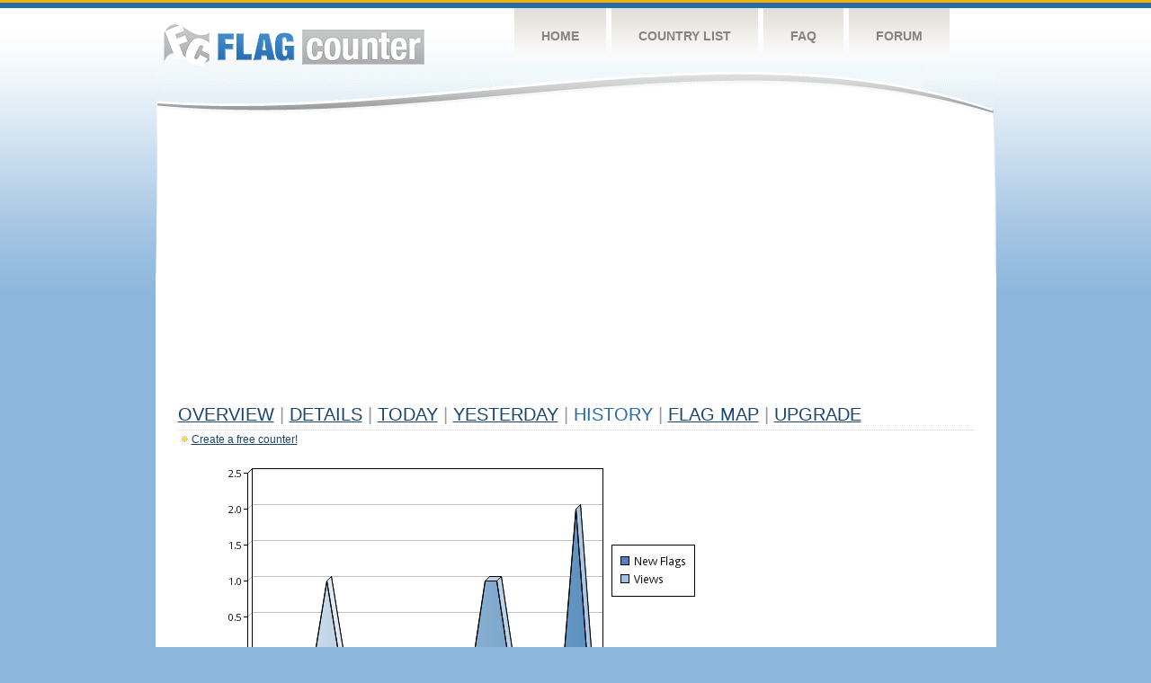

--- FILE ---
content_type: text/html
request_url: http://s04.flagcounter.com/more30/zkM/17
body_size: 22810
content:
<!DOCTYPE html PUBLIC "-//W3C//DTD XHTML 1.0 Transitional//EN" "http://www.w3.org/TR/xhtml1/DTD/xhtml1-transitional.dtd">
<html xmlns="http://www.w3.org/1999/xhtml">
<head>
	<meta http-equiv="Content-type" content="text/html; charset=utf-8" />
	<title>Flag Counter &raquo; History</title>
	<link rel="stylesheet" href="/css/style.css" type="text/css" media="all" />
<script async src="https://fundingchoicesmessages.google.com/i/pub-9639136181134974?ers=1" nonce="BF9OHiLeMibvlNkiWlrhaw"></script><script nonce="BF9OHiLeMibvlNkiWlrhaw">(function() {function signalGooglefcPresent() {if (!window.frames['googlefcPresent']) {if (document.body) {const iframe = document.createElement('iframe'); iframe.style = 'width: 0; height: 0; border: none; z-index: -1000; left: -1000px; top: -1000px;'; iframe.style.display = 'none'; iframe.name = 'googlefcPresent'; document.body.appendChild(iframe);} else {setTimeout(signalGooglefcPresent, 0);}}}signalGooglefcPresent();})();</script>
</head>
<body>
	<!-- Shell -->
	<div class="shell">
		<!-- Header -->
		<div id="header">
			<!-- Logo -->
			<h1 id="logo"><a href="/index.html">Flag Counter</a></h1>
			<!-- END Logo -->
			<!-- Navigation -->
			<div class="navigation">
				<ul>
				    <li><a href="/index.html">Home</a></li>
				    <li><a href="/countries.html">Country List</a></li>
				    <li><a href="/faq.html">FAQ</a></li>
				    <li><a href="https://flagcounter.boardhost.com/">Forum</a></li>
				</ul>
			</div>
			<!-- END Navigation -->
		</div>
		<!-- END Header -->
		<div class="cl">&nbsp;</div>
		<!-- Content -->
		<div id="content">
			<!-- News -->
			<div class="news">
				<!-- Post -->
				<div class="post">

<script async src="https://pagead2.googlesyndication.com/pagead/js/adsbygoogle.js"></script>
<!-- fc responsive horizontal -->
<ins class="adsbygoogle"
     style="display:block"
     data-ad-client="ca-pub-9639136181134974"
     data-ad-slot="3564478671"
     data-ad-format="auto"
     data-full-width-responsive="true"></ins>
<script>
     (adsbygoogle = window.adsbygoogle || []).push({});
</script><br><img src=https://cdn.boardhost.com/invisible.gif height=4><br>



					<h1><a href=/more/zkM/><u>Overview</u></a> <font color=#999999>|</font> <a href=/countries/zkM/><u>Details</u></a> <font color=#999999>|</font> <a href=/today/zkM/><u>today</u></a> <font color=#999999>|</font> <a href=/flags1/zkM/1><u>Yesterday</u></a> <font color=#999999>|</font> History <font color=#999999>|</font>  <a href=/gmap/zkM/><u>Flag Map</u></a>  <font color=#999999>|</font>  

<a href=/pro/zkM/><u>Upgrade</u></a></h1><div style="margin-top:-18px;margin-bottom:8px;"><img src=https://cdn.boardhost.com/new_small.png align=absbottom style="margin-right:-1px;margin-bottom:-1px;"><a href=http://flagcounter.com/><u>Create a free counter!</u></a> </div><table border=0 width=100%><tr><td valign=top><img src=/chart2.cgi?zkM&chart=30><div align=center><b><a href=/more7/zkM/17 style="text-decoration:none;"><u>Last Week</u></a> | </b>Last Month</u><b></a> | <a href=/more90/zkM/17 style="text-decoration:none;"><u>Last 3 Months</u></a></u></a>&nbsp;&nbsp;&nbsp;&nbsp;&nbsp;&nbsp;&nbsp;&nbsp;&nbsp;&nbsp;&nbsp;&nbsp;&nbsp;&nbsp;&nbsp;&nbsp;&nbsp;&nbsp;&nbsp;&nbsp;&nbsp;&nbsp;&nbsp;&nbsp;&nbsp;&nbsp;&nbsp;&nbsp;&nbsp;&nbsp;&nbsp;&nbsp;&nbsp;&nbsp;&nbsp;&nbsp;&nbsp;&nbsp;&nbsp;&nbsp;&nbsp;&nbsp;&nbsp;&nbsp;&nbsp;&nbsp;&nbsp;&nbsp;&nbsp;&nbsp;&nbsp;&nbsp;&nbsp;&nbsp;&nbsp;&nbsp;&nbsp;&nbsp;&nbsp;&nbsp;&nbsp;</b></div><br><!--<img src=https://cdn.boardhost.com/invisible.gif height=3><br>&nbsp;<a href=/history/zkM/><u>View Flag History &raquo;</u></a>--><table border=0 width=100% cellspacing=5 style="margin-top:-7px;"></font></td></tr><tr><td colspan=3><br></td></tr><tr><td colspan=2>Page: <a href="/more30/zkM/16" style="text-decoration:none;" title="Previous">&lt;</a> <a href="/more30/zkM/1" style="text-decoration:none;"><u>1</u></a> <a href="/more30/zkM/2" style="text-decoration:none;"><u>2</u></a> <a href="/more30/zkM/3" style="text-decoration:none;"><u>3</u></a> <a href="/more30/zkM/4" style="text-decoration:none;"><u>4</u></a> <a href="/more30/zkM/5" style="text-decoration:none;"><u>5</u></a> <a href="/more30/zkM/6" style="text-decoration:none;"><u>6</u></a> <a href="/more30/zkM/7" style="text-decoration:none;"><u>7</u></a> <a href="/more30/zkM/8" style="text-decoration:none;"><u>8</u></a> <a href="/more30/zkM/9" style="text-decoration:none;"><u>9</u></a> <a href="/more30/zkM/10" style="text-decoration:none;"><u>10</u></a> <a href="/more30/zkM/11" style="text-decoration:none;"><u>11</u></a> <a href="/more30/zkM/12" style="text-decoration:none;"><u>12</u></a> <a href="/more30/zkM/13" style="text-decoration:none;"><u>13</u></a> <a href="/more30/zkM/14" style="text-decoration:none;"><u>14</u></a> <a href="/more30/zkM/15" style="text-decoration:none;"><u>15</u></a> <a href="/more30/zkM/16" style="text-decoration:none;"><u>16</u></a>  17 <a href="/more30/zkM/18" style="text-decoration:none;"><u>18</u></a> <a href="/more30/zkM/19" style="text-decoration:none;"><u>19</u></a> <a href="/more30/zkM/20" style="text-decoration:none;"><u>20</u></a> <a href="/more30/zkM/21" style="text-decoration:none;"><u>21</u></a> <a href="/more30/zkM/22" style="text-decoration:none;"><u>22</u></a> <a href="/more30/zkM/23" style="text-decoration:none;"><u>23</u></a> <a href="/more30/zkM/24" style="text-decoration:none;"><u>24</u></a> <a href="/more30/zkM/25" style="text-decoration:none;"><u>25</u></a> <a href="/more30/zkM/26" style="text-decoration:none;"><u>26</u></a> <a href="/more30/zkM/27" style="text-decoration:none;"><u>27</u></a> <a href="/more30/zkM/28" style="text-decoration:none;"><u>28</u></a> <a href="/more30/zkM/29" style="text-decoration:none;"><u>29</u></a> <a href="/more30/zkM/30" style="text-decoration:none;"><u>30</u></a> <a href="/more30/zkM/31" style="text-decoration:none;"><u>31</u></a> <a href="/more30/zkM/32" style="text-decoration:none;"><u>32</u></a> <a href="/more30/zkM/33" style="text-decoration:none;"><u>33</u></a> <a href="/more30/zkM/34" style="text-decoration:none;"><u>34</u></a> <a href="/more30/zkM/35" style="text-decoration:none;"><u>35</u></a> <a href="/more30/zkM/36" style="text-decoration:none;"><u>36</u></a> <a href="/more30/zkM/37" style="text-decoration:none;"><u>37</u></a> <a href="/more30/zkM/38" style="text-decoration:none;"><u>38</u></a> <a href="/more30/zkM/39" style="text-decoration:none;"><u>39</u></a> <a href="/more30/zkM/40" style="text-decoration:none;"><u>40</u></a> <a href="/more30/zkM/41" style="text-decoration:none;"><u>41</u></a> <a href="/more30/zkM/42" style="text-decoration:none;"><u>42</u></a> <a href="/more30/zkM/43" style="text-decoration:none;"><u>43</u></a> <a href="/more30/zkM/44" style="text-decoration:none;"><u>44</u></a> <a href="/more30/zkM/45" style="text-decoration:none;"><u>45</u></a> <a href="/more30/zkM/46" style="text-decoration:none;"><u>46</u></a> <a href="/more30/zkM/47" style="text-decoration:none;"><u>47</u></a> <a href="/more30/zkM/48" style="text-decoration:none;"><u>48</u></a> <a href="/more30/zkM/49" style="text-decoration:none;"><u>49</u></a> <a href="/more30/zkM/50" style="text-decoration:none;"><u>50</u></a> <a href="/more30/zkM/51" style="text-decoration:none;"><u>51</u></a> <a href="/more30/zkM/52" style="text-decoration:none;"><u>52</u></a> <a href="/more30/zkM/53" style="text-decoration:none;"><u>53</u></a> <a href="/more30/zkM/54" style="text-decoration:none;"><u>54</u></a> <a href="/more30/zkM/55" style="text-decoration:none;"><u>55</u></a> <a href="/more30/zkM/56" style="text-decoration:none;"><u>56</u></a> <a href="/more30/zkM/57" style="text-decoration:none;"><u>57</u></a> <a href="/more30/zkM/58" style="text-decoration:none;"><u>58</u></a> <a href="/more30/zkM/59" style="text-decoration:none;"><u>59</u></a> <a href="/more30/zkM/60" style="text-decoration:none;"><u>60</u></a> <a href="/more30/zkM/61" style="text-decoration:none;"><u>61</u></a> <a href="/more30/zkM/62" style="text-decoration:none;"><u>62</u></a> <a href="/more30/zkM/63" style="text-decoration:none;"><u>63</u></a> <a href="/more30/zkM/64" style="text-decoration:none;"><u>64</u></a> <a href="/more30/zkM/65" style="text-decoration:none;"><u>65</u></a> <a href="/more30/zkM/66" style="text-decoration:none;"><u>66</u></a> <a href="/more30/zkM/67" style="text-decoration:none;"><u>67</u></a> <a href="/more30/zkM/68" style="text-decoration:none;"><u>68</u></a> <a href="/more30/zkM/69" style="text-decoration:none;"><u>69</u></a> <a href="/more30/zkM/70" style="text-decoration:none;"><u>70</u></a> <a href="/more30/zkM/71" style="text-decoration:none;"><u>71</u></a> <a href="/more30/zkM/72" style="text-decoration:none;"><u>72</u></a>  <a href="/more30/zkM/18" style="text-decoration:none;" title="Next">&gt;</a> </td></tr><tr><td>&nbsp;<b><font face=arial size=2>Date</font></b></td><td><b><font face=arial size=2>Visitors</b> </font></td><td><b><font face=arial size=2><nobr>Flag Counter Views</nobr></font></b></td></tr><tr><td>&nbsp;<font face=arial size=-1>November 13, 2023</font></td><td><font face=arial size=2>0</td><td><font face=arial size=2>0</font></td></tr><tr><td>&nbsp;<font face=arial size=-1>November 12, 2023</font></td><td><font face=arial size=2>0</td><td><font face=arial size=2>0</font></td></tr><tr><td>&nbsp;<font face=arial size=-1>November 11, 2023</font></td><td><font face=arial size=2>0</td><td><font face=arial size=2>0</font></td></tr><tr><td>&nbsp;<font face=arial size=-1>November 10, 2023</font></td><td><font face=arial size=2>0</td><td><font face=arial size=2>0</font></td></tr><tr><td>&nbsp;<font face=arial size=-1>November 9, 2023</font></td><td><font face=arial size=2>1</td><td><font face=arial size=2>1</font></td></tr><tr><td>&nbsp;<font face=arial size=-1>November 8, 2023</font></td><td><font face=arial size=2>0</td><td><font face=arial size=2>0</font></td></tr><tr><td>&nbsp;<font face=arial size=-1>November 7, 2023</font></td><td><font face=arial size=2>0</td><td><font face=arial size=2>0</font></td></tr><tr><td>&nbsp;<font face=arial size=-1>November 6, 2023</font></td><td><font face=arial size=2>0</td><td><font face=arial size=2>0</font></td></tr><tr><td>&nbsp;<font face=arial size=-1>November 5, 2023</font></td><td><font face=arial size=2>0</td><td><font face=arial size=2>0</font></td></tr><tr><td>&nbsp;<font face=arial size=-1>November 4, 2023</font></td><td><font face=arial size=2>0</td><td><font face=arial size=2>0</font></td></tr><tr><td>&nbsp;<font face=arial size=-1>November 3, 2023</font></td><td><font face=arial size=2>0</td><td><font face=arial size=2>0</font></td></tr><tr><td>&nbsp;<font face=arial size=-1>November 2, 2023</font></td><td><font face=arial size=2>0</td><td><font face=arial size=2>0</font></td></tr><tr><td>&nbsp;<font face=arial size=-1>November 1, 2023</font></td><td><font face=arial size=2>0</td><td><font face=arial size=2>0</font></td></tr><tr><td>&nbsp;<font face=arial size=-1>October 31, 2023</font></td><td><font face=arial size=2>0</td><td><font face=arial size=2>0</font></td></tr><tr><td>&nbsp;<font face=arial size=-1>October 30, 2023</font></td><td><font face=arial size=2>0</td><td><font face=arial size=2>0</font></td></tr><tr><td>&nbsp;<font face=arial size=-1>October 29, 2023</font></td><td><font face=arial size=2>0</td><td><font face=arial size=2>0</font></td></tr><tr><td>&nbsp;<font face=arial size=-1>October 28, 2023</font></td><td><font face=arial size=2>0</td><td><font face=arial size=2>0</font></td></tr><tr><td>&nbsp;<font face=arial size=-1>October 27, 2023</font></td><td><font face=arial size=2>0</td><td><font face=arial size=2>0</font></td></tr><tr><td>&nbsp;<font face=arial size=-1>October 26, 2023</font></td><td><font face=arial size=2>0</td><td><font face=arial size=2>0</font></td></tr><tr><td>&nbsp;<font face=arial size=-1>October 25, 2023</font></td><td><font face=arial size=2>0</td><td><font face=arial size=2>0</font></td></tr><tr><td>&nbsp;<font face=arial size=-1>October 24, 2023</font></td><td><font face=arial size=2>0</td><td><font face=arial size=2>0</font></td></tr><tr><td>&nbsp;<font face=arial size=-1>October 23, 2023</font></td><td><font face=arial size=2>0</td><td><font face=arial size=2>0</font></td></tr><tr><td>&nbsp;<font face=arial size=-1>October 22, 2023</font></td><td><font face=arial size=2>0</td><td><font face=arial size=2>0</font></td></tr><tr><td>&nbsp;<font face=arial size=-1>October 21, 2023</font></td><td><font face=arial size=2>0</td><td><font face=arial size=2>0</font></td></tr><tr><td>&nbsp;<font face=arial size=-1>October 20, 2023</font></td><td><font face=arial size=2>0</td><td><font face=arial size=2>0</font></td></tr><tr><td>&nbsp;<font face=arial size=-1>October 19, 2023</font></td><td><font face=arial size=2>0</td><td><font face=arial size=2>0</font></td></tr><tr><td>&nbsp;<font face=arial size=-1>October 18, 2023</font></td><td><font face=arial size=2>0</td><td><font face=arial size=2>0</font></td></tr><tr><td>&nbsp;<font face=arial size=-1>October 17, 2023</font></td><td><font face=arial size=2>0</td><td><font face=arial size=2>0</font></td></tr><tr><td>&nbsp;<font face=arial size=-1>October 16, 2023</font></td><td><font face=arial size=2>0</td><td><font face=arial size=2>0</font></td></tr><tr><td>&nbsp;<font face=arial size=-1>October 15, 2023</font></td><td><font face=arial size=2>0</td><td><font face=arial size=2>0</font></td></tr><tr><td>&nbsp;<font face=arial size=-1>October 14, 2023</font></td><td><font face=arial size=2>0</td><td><font face=arial size=2>0</font></td></tr><tr><td>&nbsp;<font face=arial size=-1>October 13, 2023</font></td><td><font face=arial size=2>0</td><td><font face=arial size=2>0</font></td></tr><tr><td>&nbsp;<font face=arial size=-1>October 12, 2023</font></td><td><font face=arial size=2>0</td><td><font face=arial size=2>0</font></td></tr><tr><td>&nbsp;<font face=arial size=-1>October 11, 2023</font></td><td><font face=arial size=2>0</td><td><font face=arial size=2>0</font></td></tr><tr><td>&nbsp;<font face=arial size=-1>October 10, 2023</font></td><td><font face=arial size=2>1</td><td><font face=arial size=2>1</font></td></tr><tr><td>&nbsp;<font face=arial size=-1>October 9, 2023</font></td><td><font face=arial size=2>0</td><td><font face=arial size=2>0</font></td></tr><tr><td>&nbsp;<font face=arial size=-1>October 8, 2023</font></td><td><font face=arial size=2>0</td><td><font face=arial size=2>0</font></td></tr><tr><td>&nbsp;<font face=arial size=-1>October 7, 2023</font></td><td><font face=arial size=2>0</td><td><font face=arial size=2>0</font></td></tr><tr><td>&nbsp;<font face=arial size=-1>October 6, 2023</font></td><td><font face=arial size=2>0</td><td><font face=arial size=2>0</font></td></tr><tr><td>&nbsp;<font face=arial size=-1>October 5, 2023</font></td><td><font face=arial size=2>0</td><td><font face=arial size=2>0</font></td></tr><tr><td>&nbsp;<font face=arial size=-1>October 4, 2023</font></td><td><font face=arial size=2>0</td><td><font face=arial size=2>0</font></td></tr><tr><td>&nbsp;<font face=arial size=-1>October 3, 2023</font></td><td><font face=arial size=2>0</td><td><font face=arial size=2>0</font></td></tr><tr><td>&nbsp;<font face=arial size=-1>October 2, 2023</font></td><td><font face=arial size=2>0</td><td><font face=arial size=2>0</font></td></tr><tr><td>&nbsp;<font face=arial size=-1>October 1, 2023</font></td><td><font face=arial size=2>0</td><td><font face=arial size=2>0</font></td></tr><tr><td>&nbsp;<font face=arial size=-1>September 30, 2023</font></td><td><font face=arial size=2>0</td><td><font face=arial size=2>0</font></td></tr><tr><td>&nbsp;<font face=arial size=-1>September 29, 2023</font></td><td><font face=arial size=2>0</td><td><font face=arial size=2>0</font></td></tr><tr><td>&nbsp;<font face=arial size=-1>September 28, 2023</font></td><td><font face=arial size=2>0</td><td><font face=arial size=2>0</font></td></tr><tr><td>&nbsp;<font face=arial size=-1>September 27, 2023</font></td><td><font face=arial size=2>1</td><td><font face=arial size=2>1</font></td></tr><tr><td>&nbsp;<font face=arial size=-1>September 26, 2023</font></td><td><font face=arial size=2>1</td><td><font face=arial size=2>1</font></td></tr><tr><td>&nbsp;<font face=arial size=-1>September 25, 2023</font></td><td><font face=arial size=2>3</td><td><font face=arial size=2>3</font></td></tr>

















































</table>Page: <a href="/more30/zkM/16" style="text-decoration:none;" title="Previous">&lt;</a> <a href="/more30/zkM/1" style="text-decoration:none;"><u>1</u></a> <a href="/more30/zkM/2" style="text-decoration:none;"><u>2</u></a> <a href="/more30/zkM/3" style="text-decoration:none;"><u>3</u></a> <a href="/more30/zkM/4" style="text-decoration:none;"><u>4</u></a> <a href="/more30/zkM/5" style="text-decoration:none;"><u>5</u></a> <a href="/more30/zkM/6" style="text-decoration:none;"><u>6</u></a> <a href="/more30/zkM/7" style="text-decoration:none;"><u>7</u></a> <a href="/more30/zkM/8" style="text-decoration:none;"><u>8</u></a> <a href="/more30/zkM/9" style="text-decoration:none;"><u>9</u></a> <a href="/more30/zkM/10" style="text-decoration:none;"><u>10</u></a> <a href="/more30/zkM/11" style="text-decoration:none;"><u>11</u></a> <a href="/more30/zkM/12" style="text-decoration:none;"><u>12</u></a> <a href="/more30/zkM/13" style="text-decoration:none;"><u>13</u></a> <a href="/more30/zkM/14" style="text-decoration:none;"><u>14</u></a> <a href="/more30/zkM/15" style="text-decoration:none;"><u>15</u></a> <a href="/more30/zkM/16" style="text-decoration:none;"><u>16</u></a>  17 <a href="/more30/zkM/18" style="text-decoration:none;"><u>18</u></a> <a href="/more30/zkM/19" style="text-decoration:none;"><u>19</u></a> <a href="/more30/zkM/20" style="text-decoration:none;"><u>20</u></a> <a href="/more30/zkM/21" style="text-decoration:none;"><u>21</u></a> <a href="/more30/zkM/22" style="text-decoration:none;"><u>22</u></a> <a href="/more30/zkM/23" style="text-decoration:none;"><u>23</u></a> <a href="/more30/zkM/24" style="text-decoration:none;"><u>24</u></a> <a href="/more30/zkM/25" style="text-decoration:none;"><u>25</u></a> <a href="/more30/zkM/26" style="text-decoration:none;"><u>26</u></a> <a href="/more30/zkM/27" style="text-decoration:none;"><u>27</u></a> <a href="/more30/zkM/28" style="text-decoration:none;"><u>28</u></a> <a href="/more30/zkM/29" style="text-decoration:none;"><u>29</u></a> <a href="/more30/zkM/30" style="text-decoration:none;"><u>30</u></a> <a href="/more30/zkM/31" style="text-decoration:none;"><u>31</u></a> <a href="/more30/zkM/32" style="text-decoration:none;"><u>32</u></a> <a href="/more30/zkM/33" style="text-decoration:none;"><u>33</u></a> <a href="/more30/zkM/34" style="text-decoration:none;"><u>34</u></a> <a href="/more30/zkM/35" style="text-decoration:none;"><u>35</u></a> <a href="/more30/zkM/36" style="text-decoration:none;"><u>36</u></a> <a href="/more30/zkM/37" style="text-decoration:none;"><u>37</u></a> <a href="/more30/zkM/38" style="text-decoration:none;"><u>38</u></a> <a href="/more30/zkM/39" style="text-decoration:none;"><u>39</u></a> <a href="/more30/zkM/40" style="text-decoration:none;"><u>40</u></a> <a href="/more30/zkM/41" style="text-decoration:none;"><u>41</u></a> <a href="/more30/zkM/42" style="text-decoration:none;"><u>42</u></a> <a href="/more30/zkM/43" style="text-decoration:none;"><u>43</u></a> <a href="/more30/zkM/44" style="text-decoration:none;"><u>44</u></a> <a href="/more30/zkM/45" style="text-decoration:none;"><u>45</u></a> <a href="/more30/zkM/46" style="text-decoration:none;"><u>46</u></a> <a href="/more30/zkM/47" style="text-decoration:none;"><u>47</u></a> <a href="/more30/zkM/48" style="text-decoration:none;"><u>48</u></a> <a href="/more30/zkM/49" style="text-decoration:none;"><u>49</u></a> <a href="/more30/zkM/50" style="text-decoration:none;"><u>50</u></a> <a href="/more30/zkM/51" style="text-decoration:none;"><u>51</u></a> <a href="/more30/zkM/52" style="text-decoration:none;"><u>52</u></a> <a href="/more30/zkM/53" style="text-decoration:none;"><u>53</u></a> <a href="/more30/zkM/54" style="text-decoration:none;"><u>54</u></a> <a href="/more30/zkM/55" style="text-decoration:none;"><u>55</u></a> <a href="/more30/zkM/56" style="text-decoration:none;"><u>56</u></a> <a href="/more30/zkM/57" style="text-decoration:none;"><u>57</u></a> <a href="/more30/zkM/58" style="text-decoration:none;"><u>58</u></a> <a href="/more30/zkM/59" style="text-decoration:none;"><u>59</u></a> <a href="/more30/zkM/60" style="text-decoration:none;"><u>60</u></a> <a href="/more30/zkM/61" style="text-decoration:none;"><u>61</u></a> <a href="/more30/zkM/62" style="text-decoration:none;"><u>62</u></a> <a href="/more30/zkM/63" style="text-decoration:none;"><u>63</u></a> <a href="/more30/zkM/64" style="text-decoration:none;"><u>64</u></a> <a href="/more30/zkM/65" style="text-decoration:none;"><u>65</u></a> <a href="/more30/zkM/66" style="text-decoration:none;"><u>66</u></a> <a href="/more30/zkM/67" style="text-decoration:none;"><u>67</u></a> <a href="/more30/zkM/68" style="text-decoration:none;"><u>68</u></a> <a href="/more30/zkM/69" style="text-decoration:none;"><u>69</u></a> <a href="/more30/zkM/70" style="text-decoration:none;"><u>70</u></a> <a href="/more30/zkM/71" style="text-decoration:none;"><u>71</u></a> <a href="/more30/zkM/72" style="text-decoration:none;"><u>72</u></a>  <a href="/more30/zkM/18" style="text-decoration:none;" title="Next">&gt;</a> </td><td width=160 valign=top><img src=https://cdn.boardhost.com/invisible.gif width=1 height=35><br><script type="text/javascript"><!--
google_ad_client = "pub-9639136181134974";
/* 160x600, created 10/3/08 */
google_ad_slot = "5681294101";
google_ad_width = 160;
google_ad_height = 600;
//-->
</script>
<script type="text/javascript"
src="https://pagead2.googlesyndication.com/pagead/show_ads.js">
</script>
</td></tr></table>				</div>
				<!-- END Post -->

				<div class="cl">&nbsp;</div>
				<h1 id="logo2"><a href="/index.html">Flag Counter</a></h1>
				<div class="cl">&nbsp;</div>
			</div>
			<!-- END News -->
		</div>
		<!-- END Content -->
	</div>
	<!-- END Shell -->
	<!-- Footer -->
	<div id="footer">
		<div class="shell">
			<div class="cl">&nbsp;</div>
			<p class="left"><a href="/contact.html">Contact</a>  |  <a href="/terms.html">Terms of Service</a> | <a href="/privacy.html">Privacy Policy</a> | &copy; <a href=https://boardhost.com>Boardhost.com, Inc.</a>  	
			</p>
			<p class="right">
			<font color=#ffffff>This product includes GeoLite2 data created by MaxMind, available from <a href="https://www.maxmind.com"><font color=#ffffff><u>https://www.maxmind.com/</u></font></a>.</font>
			</p>
			<div class="cl">&nbsp;</div>
		</div>
	</div>
	<!-- END Footer -->
</body>
</html>


--- FILE ---
content_type: text/html; charset=utf-8
request_url: https://www.google.com/recaptcha/api2/aframe
body_size: 268
content:
<!DOCTYPE HTML><html><head><meta http-equiv="content-type" content="text/html; charset=UTF-8"></head><body><script nonce="kajMRFuiDSHMxs-ZWh-Zbg">/** Anti-fraud and anti-abuse applications only. See google.com/recaptcha */ try{var clients={'sodar':'https://pagead2.googlesyndication.com/pagead/sodar?'};window.addEventListener("message",function(a){try{if(a.source===window.parent){var b=JSON.parse(a.data);var c=clients[b['id']];if(c){var d=document.createElement('img');d.src=c+b['params']+'&rc='+(localStorage.getItem("rc::a")?sessionStorage.getItem("rc::b"):"");window.document.body.appendChild(d);sessionStorage.setItem("rc::e",parseInt(sessionStorage.getItem("rc::e")||0)+1);localStorage.setItem("rc::h",'1769086429439');}}}catch(b){}});window.parent.postMessage("_grecaptcha_ready", "*");}catch(b){}</script></body></html>

--- FILE ---
content_type: application/javascript; charset=utf-8
request_url: https://fundingchoicesmessages.google.com/f/AGSKWxXZNyQzGxmhvnekCdENoEloo7SPccDkIqE9oak9Z-mTuX-TiY0uluBNOFnnvM0Y9t-iLByAqHaYnsI2D2QvPbhOnE0QYYfLiNrUKO2pSwPOhAkM49Qs5D6m0A7SLYNiWC3IPNXcQasdunGOSBRgEf_EzpJIH0EFF3GuyGsaWrWTSqBH4KEuyP5YPrvw/_.ch/adv/_show_ads./includes/ad._468x060_-ContentAd-
body_size: -1289
content:
window['3464e17f-a28a-4462-935d-caaa90c82871'] = true;